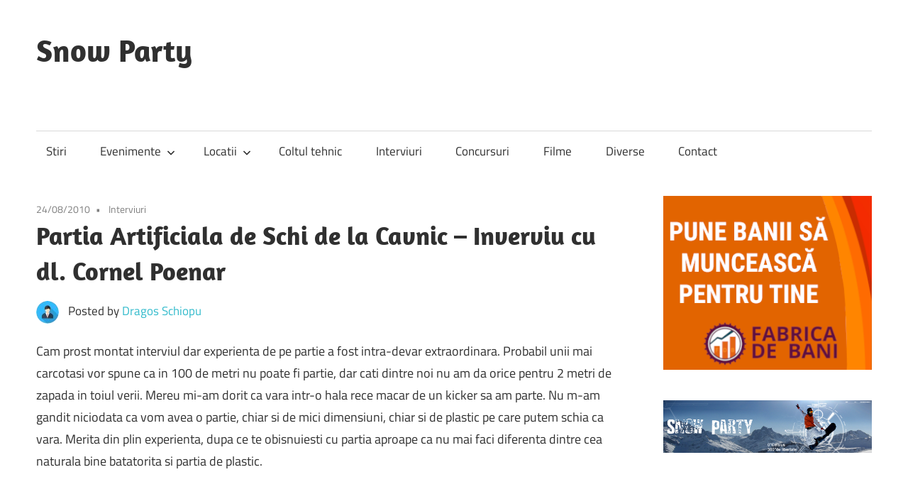

--- FILE ---
content_type: text/html; charset=UTF-8
request_url: https://www.snowparty.ro/partia-artificiala-de-schi-de-la-cavnic-inverviu-cu-dl-cornel-poenaru/
body_size: 8964
content:
<!DOCTYPE html>
<html lang="ro-RO"
 xmlns:og="http://opengraphprotocol.org/schema/"
 xmlns:fb="http://www.facebook.com/2008/fbml">

<head>
<meta charset="UTF-8">
<meta name="viewport" content="width=device-width, initial-scale=1">
<link rel="profile" href="http://gmpg.org/xfn/11">
<link rel="pingback" href="https://www.snowparty.ro/xmlrpc.php">

<meta name='robots' content='index, follow, max-image-preview:large, max-snippet:-1, max-video-preview:-1' />

	<!-- This site is optimized with the Yoast SEO plugin v26.6 - https://yoast.com/wordpress/plugins/seo/ -->
	<title>Partia Artificiala de Schi de la Cavnic - Inverviu cu dl. Cornel Poenar - Snow Party</title>
	<link rel="canonical" href="https://www.snowparty.ro/partia-artificiala-de-schi-de-la-cavnic-inverviu-cu-dl-cornel-poenaru/" />
	<meta property="og:locale" content="ro_RO" />
	<meta property="og:type" content="article" />
	<meta property="og:title" content="Partia Artificiala de Schi de la Cavnic - Inverviu cu dl. Cornel Poenar - Snow Party" />
	<meta property="og:description" content="Cam prost montat interviul dar experienta de pe partie a fost intra-devar extraordinara. Probabil unii mai carcotasi vor spune ca" />
	<meta property="og:url" content="https://www.snowparty.ro/partia-artificiala-de-schi-de-la-cavnic-inverviu-cu-dl-cornel-poenaru/" />
	<meta property="og:site_name" content="Snow Party" />
	<meta property="article:published_time" content="2010-08-24T18:28:30+00:00" />
	<meta property="article:modified_time" content="2010-08-24T19:47:08+00:00" />
	<meta name="author" content="Dragos Schiopu" />
	<meta name="twitter:card" content="summary_large_image" />
	<meta name="twitter:label1" content="Scris de" />
	<meta name="twitter:data1" content="Dragos Schiopu" />
	<meta name="twitter:label2" content="Timp estimat pentru citire" />
	<meta name="twitter:data2" content="1 minut" />
	<script type="application/ld+json" class="yoast-schema-graph">{"@context":"https://schema.org","@graph":[{"@type":"Article","@id":"https://www.snowparty.ro/partia-artificiala-de-schi-de-la-cavnic-inverviu-cu-dl-cornel-poenaru/#article","isPartOf":{"@id":"https://www.snowparty.ro/partia-artificiala-de-schi-de-la-cavnic-inverviu-cu-dl-cornel-poenaru/"},"author":{"name":"Dragos Schiopu","@id":"https://www.snowparty.ro/#/schema/person/29c61e70c80bf677fcb2f0c5c44525de"},"headline":"Partia Artificiala de Schi de la Cavnic &#8211; Inverviu cu dl. Cornel Poenar","datePublished":"2010-08-24T18:28:30+00:00","dateModified":"2010-08-24T19:47:08+00:00","mainEntityOfPage":{"@id":"https://www.snowparty.ro/partia-artificiala-de-schi-de-la-cavnic-inverviu-cu-dl-cornel-poenaru/"},"wordCount":119,"publisher":{"@id":"https://www.snowparty.ro/#organization"},"keywords":["cavnic","interviu","snowboard vara"],"articleSection":["Interviuri"],"inLanguage":"ro-RO"},{"@type":"WebPage","@id":"https://www.snowparty.ro/partia-artificiala-de-schi-de-la-cavnic-inverviu-cu-dl-cornel-poenaru/","url":"https://www.snowparty.ro/partia-artificiala-de-schi-de-la-cavnic-inverviu-cu-dl-cornel-poenaru/","name":"Partia Artificiala de Schi de la Cavnic - Inverviu cu dl. Cornel Poenar - Snow Party","isPartOf":{"@id":"https://www.snowparty.ro/#website"},"datePublished":"2010-08-24T18:28:30+00:00","dateModified":"2010-08-24T19:47:08+00:00","breadcrumb":{"@id":"https://www.snowparty.ro/partia-artificiala-de-schi-de-la-cavnic-inverviu-cu-dl-cornel-poenaru/#breadcrumb"},"inLanguage":"ro-RO","potentialAction":[{"@type":"ReadAction","target":["https://www.snowparty.ro/partia-artificiala-de-schi-de-la-cavnic-inverviu-cu-dl-cornel-poenaru/"]}]},{"@type":"BreadcrumbList","@id":"https://www.snowparty.ro/partia-artificiala-de-schi-de-la-cavnic-inverviu-cu-dl-cornel-poenaru/#breadcrumb","itemListElement":[{"@type":"ListItem","position":1,"name":"Home","item":"https://www.snowparty.ro/"},{"@type":"ListItem","position":2,"name":"Partia Artificiala de Schi de la Cavnic &#8211; Inverviu cu dl. Cornel Poenar"}]},{"@type":"WebSite","@id":"https://www.snowparty.ro/#website","url":"https://www.snowparty.ro/","name":"Snow Party","description":"Zero grade celsius 360 de grade de libertate","publisher":{"@id":"https://www.snowparty.ro/#organization"},"potentialAction":[{"@type":"SearchAction","target":{"@type":"EntryPoint","urlTemplate":"https://www.snowparty.ro/?s={search_term_string}"},"query-input":{"@type":"PropertyValueSpecification","valueRequired":true,"valueName":"search_term_string"}}],"inLanguage":"ro-RO"},{"@type":"Organization","@id":"https://www.snowparty.ro/#organization","name":"Snow Party","url":"https://www.snowparty.ro/","logo":{"@type":"ImageObject","inLanguage":"ro-RO","@id":"https://www.snowparty.ro/#/schema/logo/image/","url":"https://www.snowparty.ro/wp-content/uploads/2015/12/snowparty-logo-blue.png","contentUrl":"https://www.snowparty.ro/wp-content/uploads/2015/12/snowparty-logo-blue.png","width":1011,"height":268,"caption":"Snow Party"},"image":{"@id":"https://www.snowparty.ro/#/schema/logo/image/"}},{"@type":"Person","@id":"https://www.snowparty.ro/#/schema/person/29c61e70c80bf677fcb2f0c5c44525de","name":"Dragos Schiopu","image":{"@type":"ImageObject","inLanguage":"ro-RO","@id":"https://www.snowparty.ro/#/schema/person/image/","url":"https://secure.gravatar.com/avatar/03f5a8cad8099f63d9d2d032a68d387ac5783f18af1baed524601b3677c5c2c7?s=96&d=mm&r=g","contentUrl":"https://secure.gravatar.com/avatar/03f5a8cad8099f63d9d2d032a68d387ac5783f18af1baed524601b3677c5c2c7?s=96&d=mm&r=g","caption":"Dragos Schiopu"},"sameAs":["http://Haotik.ro"],"url":"https://www.snowparty.ro/author/haotik/"}]}</script>
	<!-- / Yoast SEO plugin. -->


<link rel="alternate" type="application/rss+xml" title="Snow Party &raquo; Flux" href="https://www.snowparty.ro/feed/" />
<link rel="alternate" type="application/rss+xml" title="Snow Party &raquo; Flux comentarii" href="https://www.snowparty.ro/comments/feed/" />
<link rel="alternate" title="oEmbed (JSON)" type="application/json+oembed" href="https://www.snowparty.ro/wp-json/oembed/1.0/embed?url=https%3A%2F%2Fwww.snowparty.ro%2Fpartia-artificiala-de-schi-de-la-cavnic-inverviu-cu-dl-cornel-poenaru%2F" />
<link rel="alternate" title="oEmbed (XML)" type="text/xml+oembed" href="https://www.snowparty.ro/wp-json/oembed/1.0/embed?url=https%3A%2F%2Fwww.snowparty.ro%2Fpartia-artificiala-de-schi-de-la-cavnic-inverviu-cu-dl-cornel-poenaru%2F&#038;format=xml" />
<style id='wp-img-auto-sizes-contain-inline-css' type='text/css'>
img:is([sizes=auto i],[sizes^="auto," i]){contain-intrinsic-size:3000px 1500px}
/*# sourceURL=wp-img-auto-sizes-contain-inline-css */
</style>
<link rel='stylesheet' id='maxwell-theme-fonts-css' href='https://www.snowparty.ro/wp-content/fonts/6f343303556c8e368d560f7e8660c47e.css?ver=20201110' type='text/css' media='all' />
<style id='wp-emoji-styles-inline-css' type='text/css'>

	img.wp-smiley, img.emoji {
		display: inline !important;
		border: none !important;
		box-shadow: none !important;
		height: 1em !important;
		width: 1em !important;
		margin: 0 0.07em !important;
		vertical-align: -0.1em !important;
		background: none !important;
		padding: 0 !important;
	}
/*# sourceURL=wp-emoji-styles-inline-css */
</style>
<style id='wp-block-library-inline-css' type='text/css'>
:root{--wp-block-synced-color:#7a00df;--wp-block-synced-color--rgb:122,0,223;--wp-bound-block-color:var(--wp-block-synced-color);--wp-editor-canvas-background:#ddd;--wp-admin-theme-color:#007cba;--wp-admin-theme-color--rgb:0,124,186;--wp-admin-theme-color-darker-10:#006ba1;--wp-admin-theme-color-darker-10--rgb:0,107,160.5;--wp-admin-theme-color-darker-20:#005a87;--wp-admin-theme-color-darker-20--rgb:0,90,135;--wp-admin-border-width-focus:2px}@media (min-resolution:192dpi){:root{--wp-admin-border-width-focus:1.5px}}.wp-element-button{cursor:pointer}:root .has-very-light-gray-background-color{background-color:#eee}:root .has-very-dark-gray-background-color{background-color:#313131}:root .has-very-light-gray-color{color:#eee}:root .has-very-dark-gray-color{color:#313131}:root .has-vivid-green-cyan-to-vivid-cyan-blue-gradient-background{background:linear-gradient(135deg,#00d084,#0693e3)}:root .has-purple-crush-gradient-background{background:linear-gradient(135deg,#34e2e4,#4721fb 50%,#ab1dfe)}:root .has-hazy-dawn-gradient-background{background:linear-gradient(135deg,#faaca8,#dad0ec)}:root .has-subdued-olive-gradient-background{background:linear-gradient(135deg,#fafae1,#67a671)}:root .has-atomic-cream-gradient-background{background:linear-gradient(135deg,#fdd79a,#004a59)}:root .has-nightshade-gradient-background{background:linear-gradient(135deg,#330968,#31cdcf)}:root .has-midnight-gradient-background{background:linear-gradient(135deg,#020381,#2874fc)}:root{--wp--preset--font-size--normal:16px;--wp--preset--font-size--huge:42px}.has-regular-font-size{font-size:1em}.has-larger-font-size{font-size:2.625em}.has-normal-font-size{font-size:var(--wp--preset--font-size--normal)}.has-huge-font-size{font-size:var(--wp--preset--font-size--huge)}.has-text-align-center{text-align:center}.has-text-align-left{text-align:left}.has-text-align-right{text-align:right}.has-fit-text{white-space:nowrap!important}#end-resizable-editor-section{display:none}.aligncenter{clear:both}.items-justified-left{justify-content:flex-start}.items-justified-center{justify-content:center}.items-justified-right{justify-content:flex-end}.items-justified-space-between{justify-content:space-between}.screen-reader-text{border:0;clip-path:inset(50%);height:1px;margin:-1px;overflow:hidden;padding:0;position:absolute;width:1px;word-wrap:normal!important}.screen-reader-text:focus{background-color:#ddd;clip-path:none;color:#444;display:block;font-size:1em;height:auto;left:5px;line-height:normal;padding:15px 23px 14px;text-decoration:none;top:5px;width:auto;z-index:100000}html :where(.has-border-color){border-style:solid}html :where([style*=border-top-color]){border-top-style:solid}html :where([style*=border-right-color]){border-right-style:solid}html :where([style*=border-bottom-color]){border-bottom-style:solid}html :where([style*=border-left-color]){border-left-style:solid}html :where([style*=border-width]){border-style:solid}html :where([style*=border-top-width]){border-top-style:solid}html :where([style*=border-right-width]){border-right-style:solid}html :where([style*=border-bottom-width]){border-bottom-style:solid}html :where([style*=border-left-width]){border-left-style:solid}html :where(img[class*=wp-image-]){height:auto;max-width:100%}:where(figure){margin:0 0 1em}html :where(.is-position-sticky){--wp-admin--admin-bar--position-offset:var(--wp-admin--admin-bar--height,0px)}@media screen and (max-width:600px){html :where(.is-position-sticky){--wp-admin--admin-bar--position-offset:0px}}

/*# sourceURL=wp-block-library-inline-css */
</style><style id='global-styles-inline-css' type='text/css'>
:root{--wp--preset--aspect-ratio--square: 1;--wp--preset--aspect-ratio--4-3: 4/3;--wp--preset--aspect-ratio--3-4: 3/4;--wp--preset--aspect-ratio--3-2: 3/2;--wp--preset--aspect-ratio--2-3: 2/3;--wp--preset--aspect-ratio--16-9: 16/9;--wp--preset--aspect-ratio--9-16: 9/16;--wp--preset--color--black: #000000;--wp--preset--color--cyan-bluish-gray: #abb8c3;--wp--preset--color--white: #ffffff;--wp--preset--color--pale-pink: #f78da7;--wp--preset--color--vivid-red: #cf2e2e;--wp--preset--color--luminous-vivid-orange: #ff6900;--wp--preset--color--luminous-vivid-amber: #fcb900;--wp--preset--color--light-green-cyan: #7bdcb5;--wp--preset--color--vivid-green-cyan: #00d084;--wp--preset--color--pale-cyan-blue: #8ed1fc;--wp--preset--color--vivid-cyan-blue: #0693e3;--wp--preset--color--vivid-purple: #9b51e0;--wp--preset--color--primary: #33bbcc;--wp--preset--color--secondary: #008899;--wp--preset--color--tertiary: #005566;--wp--preset--color--accent: #cc3833;--wp--preset--color--highlight: #009912;--wp--preset--color--light-gray: #f0f0f0;--wp--preset--color--gray: #999999;--wp--preset--color--dark-gray: #303030;--wp--preset--gradient--vivid-cyan-blue-to-vivid-purple: linear-gradient(135deg,rgb(6,147,227) 0%,rgb(155,81,224) 100%);--wp--preset--gradient--light-green-cyan-to-vivid-green-cyan: linear-gradient(135deg,rgb(122,220,180) 0%,rgb(0,208,130) 100%);--wp--preset--gradient--luminous-vivid-amber-to-luminous-vivid-orange: linear-gradient(135deg,rgb(252,185,0) 0%,rgb(255,105,0) 100%);--wp--preset--gradient--luminous-vivid-orange-to-vivid-red: linear-gradient(135deg,rgb(255,105,0) 0%,rgb(207,46,46) 100%);--wp--preset--gradient--very-light-gray-to-cyan-bluish-gray: linear-gradient(135deg,rgb(238,238,238) 0%,rgb(169,184,195) 100%);--wp--preset--gradient--cool-to-warm-spectrum: linear-gradient(135deg,rgb(74,234,220) 0%,rgb(151,120,209) 20%,rgb(207,42,186) 40%,rgb(238,44,130) 60%,rgb(251,105,98) 80%,rgb(254,248,76) 100%);--wp--preset--gradient--blush-light-purple: linear-gradient(135deg,rgb(255,206,236) 0%,rgb(152,150,240) 100%);--wp--preset--gradient--blush-bordeaux: linear-gradient(135deg,rgb(254,205,165) 0%,rgb(254,45,45) 50%,rgb(107,0,62) 100%);--wp--preset--gradient--luminous-dusk: linear-gradient(135deg,rgb(255,203,112) 0%,rgb(199,81,192) 50%,rgb(65,88,208) 100%);--wp--preset--gradient--pale-ocean: linear-gradient(135deg,rgb(255,245,203) 0%,rgb(182,227,212) 50%,rgb(51,167,181) 100%);--wp--preset--gradient--electric-grass: linear-gradient(135deg,rgb(202,248,128) 0%,rgb(113,206,126) 100%);--wp--preset--gradient--midnight: linear-gradient(135deg,rgb(2,3,129) 0%,rgb(40,116,252) 100%);--wp--preset--font-size--small: 13px;--wp--preset--font-size--medium: 20px;--wp--preset--font-size--large: 36px;--wp--preset--font-size--x-large: 42px;--wp--preset--spacing--20: 0.44rem;--wp--preset--spacing--30: 0.67rem;--wp--preset--spacing--40: 1rem;--wp--preset--spacing--50: 1.5rem;--wp--preset--spacing--60: 2.25rem;--wp--preset--spacing--70: 3.38rem;--wp--preset--spacing--80: 5.06rem;--wp--preset--shadow--natural: 6px 6px 9px rgba(0, 0, 0, 0.2);--wp--preset--shadow--deep: 12px 12px 50px rgba(0, 0, 0, 0.4);--wp--preset--shadow--sharp: 6px 6px 0px rgba(0, 0, 0, 0.2);--wp--preset--shadow--outlined: 6px 6px 0px -3px rgb(255, 255, 255), 6px 6px rgb(0, 0, 0);--wp--preset--shadow--crisp: 6px 6px 0px rgb(0, 0, 0);}:where(.is-layout-flex){gap: 0.5em;}:where(.is-layout-grid){gap: 0.5em;}body .is-layout-flex{display: flex;}.is-layout-flex{flex-wrap: wrap;align-items: center;}.is-layout-flex > :is(*, div){margin: 0;}body .is-layout-grid{display: grid;}.is-layout-grid > :is(*, div){margin: 0;}:where(.wp-block-columns.is-layout-flex){gap: 2em;}:where(.wp-block-columns.is-layout-grid){gap: 2em;}:where(.wp-block-post-template.is-layout-flex){gap: 1.25em;}:where(.wp-block-post-template.is-layout-grid){gap: 1.25em;}.has-black-color{color: var(--wp--preset--color--black) !important;}.has-cyan-bluish-gray-color{color: var(--wp--preset--color--cyan-bluish-gray) !important;}.has-white-color{color: var(--wp--preset--color--white) !important;}.has-pale-pink-color{color: var(--wp--preset--color--pale-pink) !important;}.has-vivid-red-color{color: var(--wp--preset--color--vivid-red) !important;}.has-luminous-vivid-orange-color{color: var(--wp--preset--color--luminous-vivid-orange) !important;}.has-luminous-vivid-amber-color{color: var(--wp--preset--color--luminous-vivid-amber) !important;}.has-light-green-cyan-color{color: var(--wp--preset--color--light-green-cyan) !important;}.has-vivid-green-cyan-color{color: var(--wp--preset--color--vivid-green-cyan) !important;}.has-pale-cyan-blue-color{color: var(--wp--preset--color--pale-cyan-blue) !important;}.has-vivid-cyan-blue-color{color: var(--wp--preset--color--vivid-cyan-blue) !important;}.has-vivid-purple-color{color: var(--wp--preset--color--vivid-purple) !important;}.has-black-background-color{background-color: var(--wp--preset--color--black) !important;}.has-cyan-bluish-gray-background-color{background-color: var(--wp--preset--color--cyan-bluish-gray) !important;}.has-white-background-color{background-color: var(--wp--preset--color--white) !important;}.has-pale-pink-background-color{background-color: var(--wp--preset--color--pale-pink) !important;}.has-vivid-red-background-color{background-color: var(--wp--preset--color--vivid-red) !important;}.has-luminous-vivid-orange-background-color{background-color: var(--wp--preset--color--luminous-vivid-orange) !important;}.has-luminous-vivid-amber-background-color{background-color: var(--wp--preset--color--luminous-vivid-amber) !important;}.has-light-green-cyan-background-color{background-color: var(--wp--preset--color--light-green-cyan) !important;}.has-vivid-green-cyan-background-color{background-color: var(--wp--preset--color--vivid-green-cyan) !important;}.has-pale-cyan-blue-background-color{background-color: var(--wp--preset--color--pale-cyan-blue) !important;}.has-vivid-cyan-blue-background-color{background-color: var(--wp--preset--color--vivid-cyan-blue) !important;}.has-vivid-purple-background-color{background-color: var(--wp--preset--color--vivid-purple) !important;}.has-black-border-color{border-color: var(--wp--preset--color--black) !important;}.has-cyan-bluish-gray-border-color{border-color: var(--wp--preset--color--cyan-bluish-gray) !important;}.has-white-border-color{border-color: var(--wp--preset--color--white) !important;}.has-pale-pink-border-color{border-color: var(--wp--preset--color--pale-pink) !important;}.has-vivid-red-border-color{border-color: var(--wp--preset--color--vivid-red) !important;}.has-luminous-vivid-orange-border-color{border-color: var(--wp--preset--color--luminous-vivid-orange) !important;}.has-luminous-vivid-amber-border-color{border-color: var(--wp--preset--color--luminous-vivid-amber) !important;}.has-light-green-cyan-border-color{border-color: var(--wp--preset--color--light-green-cyan) !important;}.has-vivid-green-cyan-border-color{border-color: var(--wp--preset--color--vivid-green-cyan) !important;}.has-pale-cyan-blue-border-color{border-color: var(--wp--preset--color--pale-cyan-blue) !important;}.has-vivid-cyan-blue-border-color{border-color: var(--wp--preset--color--vivid-cyan-blue) !important;}.has-vivid-purple-border-color{border-color: var(--wp--preset--color--vivid-purple) !important;}.has-vivid-cyan-blue-to-vivid-purple-gradient-background{background: var(--wp--preset--gradient--vivid-cyan-blue-to-vivid-purple) !important;}.has-light-green-cyan-to-vivid-green-cyan-gradient-background{background: var(--wp--preset--gradient--light-green-cyan-to-vivid-green-cyan) !important;}.has-luminous-vivid-amber-to-luminous-vivid-orange-gradient-background{background: var(--wp--preset--gradient--luminous-vivid-amber-to-luminous-vivid-orange) !important;}.has-luminous-vivid-orange-to-vivid-red-gradient-background{background: var(--wp--preset--gradient--luminous-vivid-orange-to-vivid-red) !important;}.has-very-light-gray-to-cyan-bluish-gray-gradient-background{background: var(--wp--preset--gradient--very-light-gray-to-cyan-bluish-gray) !important;}.has-cool-to-warm-spectrum-gradient-background{background: var(--wp--preset--gradient--cool-to-warm-spectrum) !important;}.has-blush-light-purple-gradient-background{background: var(--wp--preset--gradient--blush-light-purple) !important;}.has-blush-bordeaux-gradient-background{background: var(--wp--preset--gradient--blush-bordeaux) !important;}.has-luminous-dusk-gradient-background{background: var(--wp--preset--gradient--luminous-dusk) !important;}.has-pale-ocean-gradient-background{background: var(--wp--preset--gradient--pale-ocean) !important;}.has-electric-grass-gradient-background{background: var(--wp--preset--gradient--electric-grass) !important;}.has-midnight-gradient-background{background: var(--wp--preset--gradient--midnight) !important;}.has-small-font-size{font-size: var(--wp--preset--font-size--small) !important;}.has-medium-font-size{font-size: var(--wp--preset--font-size--medium) !important;}.has-large-font-size{font-size: var(--wp--preset--font-size--large) !important;}.has-x-large-font-size{font-size: var(--wp--preset--font-size--x-large) !important;}
/*# sourceURL=global-styles-inline-css */
</style>

<style id='classic-theme-styles-inline-css' type='text/css'>
/*! This file is auto-generated */
.wp-block-button__link{color:#fff;background-color:#32373c;border-radius:9999px;box-shadow:none;text-decoration:none;padding:calc(.667em + 2px) calc(1.333em + 2px);font-size:1.125em}.wp-block-file__button{background:#32373c;color:#fff;text-decoration:none}
/*# sourceURL=/wp-includes/css/classic-themes.min.css */
</style>
<link rel='stylesheet' id='maxwell-stylesheet-css' href='https://www.snowparty.ro/wp-content/themes/maxwell/style.css?ver=2.4.2' type='text/css' media='all' />
<style id='maxwell-stylesheet-inline-css' type='text/css'>
.site-description { position: absolute; clip: rect(1px, 1px, 1px, 1px); width: 1px; height: 1px; overflow: hidden; }
/*# sourceURL=maxwell-stylesheet-inline-css */
</style>
<link rel='stylesheet' id='maxwell-safari-flexbox-fixes-css' href='https://www.snowparty.ro/wp-content/themes/maxwell/assets/css/safari-flexbox-fixes.css?ver=20200827' type='text/css' media='all' />
<link rel='stylesheet' id='wp-pagenavi-css' href='https://www.snowparty.ro/wp-content/plugins/wp-pagenavi/pagenavi-css.css?ver=2.70' type='text/css' media='all' />
<script type="text/javascript" src="https://ajax.googleapis.com/ajax/libs/prototype/1.7.1.0/prototype.js?ver=1.7.1" id="prototype-js"></script>
<script type="text/javascript" src="https://ajax.googleapis.com/ajax/libs/scriptaculous/1.9.0/scriptaculous.js?ver=1.9.0" id="scriptaculous-root-js"></script>
<script type="text/javascript" src="https://ajax.googleapis.com/ajax/libs/scriptaculous/1.9.0/effects.js?ver=1.9.0" id="scriptaculous-effects-js"></script>
<script type="text/javascript" src="https://www.snowparty.ro/wp-content/plugins/lightbox-2/lightbox.js?ver=1.8" id="lightbox-js"></script>
<script type="text/javascript" src="https://www.snowparty.ro/wp-content/themes/maxwell/assets/js/svgxuse.min.js?ver=1.2.6" id="svgxuse-js"></script>
<link rel="https://api.w.org/" href="https://www.snowparty.ro/wp-json/" /><link rel="alternate" title="JSON" type="application/json" href="https://www.snowparty.ro/wp-json/wp/v2/posts/482" /><link rel="EditURI" type="application/rsd+xml" title="RSD" href="https://www.snowparty.ro/xmlrpc.php?rsd" />
<link rel='shortlink' href='https://www.snowparty.ro/?p=482' />

	<!-- begin lightbox scripts -->
	<script type="text/javascript">
    //<![CDATA[
    document.write('<link rel="stylesheet" href="https://www.snowparty.ro/wp-content/plugins/lightbox-2/Themes/Black/lightbox.css" type="text/css" media="screen" />');
    //]]>
    </script>
	<!-- end lightbox scripts -->
<meta property="og:site_name" content="Snow Party" />
<meta property="og:title" content="Partia Artificiala de Schi de la Cavnic – Inverviu cu dl. Cornel Poenar" />
<meta property="og:url" content="https://www.snowparty.ro/partia-artificiala-de-schi-de-la-cavnic-inverviu-cu-dl-cornel-poenaru/" />
<meta property="og:description" content="Cam prost montat interviul dar experienta de pe partie a fost intra-devar extraordinara. Probabil unii mai carcotasi vor spune ca" />
<meta property="og:type" content="article" />
</head>

<body class="wp-singular post-template-default single single-post postid-482 single-format-standard wp-embed-responsive wp-theme-maxwell post-layout-one-column">

	
	
	<div id="page" class="hfeed site">

		<a class="skip-link screen-reader-text" href="#content">Skip to content</a>

		
		<header id="masthead" class="site-header clearfix" role="banner">

			<div class="header-main container clearfix">

				<div id="logo" class="site-branding clearfix">

										
			<p class="site-title"><a href="https://www.snowparty.ro/" rel="home">Snow Party</a></p>

								
			<p class="site-description">Zero grade celsius 360 de grade de libertate</p>

			
				</div><!-- .site-branding -->

				<div class="header-widgets clearfix">

					<aside id="text-4" class="header-widget widget_text">			<div class="textwidget"><script type='text/javascript' src='//profitshare.ro/ai/2923054'></script></div>
		</aside>
				</div><!-- .header-widgets -->

			</div><!-- .header-main -->

			

	<div id="main-navigation-wrap" class="primary-navigation-wrap">

		
		<button class="primary-menu-toggle menu-toggle" aria-controls="primary-menu" aria-expanded="false" >
			<svg class="icon icon-menu" aria-hidden="true" role="img"> <use xlink:href="https://www.snowparty.ro/wp-content/themes/maxwell/assets/icons/genericons-neue.svg#menu"></use> </svg><svg class="icon icon-close" aria-hidden="true" role="img"> <use xlink:href="https://www.snowparty.ro/wp-content/themes/maxwell/assets/icons/genericons-neue.svg#close"></use> </svg>			<span class="menu-toggle-text">Navigation</span>
		</button>

		<div class="primary-navigation">

			<nav id="site-navigation" class="main-navigation" role="navigation"  aria-label="Primary Menu">

				<ul id="primary-menu" class="menu"><li id="menu-item-1100" class="menu-item menu-item-type-taxonomy menu-item-object-category menu-item-1100"><a href="https://www.snowparty.ro/category/stiri/">Stiri</a></li>
<li id="menu-item-1097" class="menu-item menu-item-type-taxonomy menu-item-object-category menu-item-has-children menu-item-1097"><a href="https://www.snowparty.ro/category/evenimente/">Evenimente<svg class="icon icon-expand" aria-hidden="true" role="img"> <use xlink:href="https://www.snowparty.ro/wp-content/themes/maxwell/assets/icons/genericons-neue.svg#expand"></use> </svg></a>
<ul class="sub-menu">
	<li id="menu-item-1098" class="menu-item menu-item-type-taxonomy menu-item-object-category menu-item-1098"><a href="https://www.snowparty.ro/category/evenimente/locale/">Locale</a></li>
	<li id="menu-item-1099" class="menu-item menu-item-type-taxonomy menu-item-object-category menu-item-1099"><a href="https://www.snowparty.ro/category/evenimente/internationale/">Internationale</a></li>
</ul>
</li>
<li id="menu-item-1102" class="menu-item menu-item-type-taxonomy menu-item-object-category menu-item-has-children menu-item-1102"><a href="https://www.snowparty.ro/category/locatii/">Locatii<svg class="icon icon-expand" aria-hidden="true" role="img"> <use xlink:href="https://www.snowparty.ro/wp-content/themes/maxwell/assets/icons/genericons-neue.svg#expand"></use> </svg></a>
<ul class="sub-menu">
	<li id="menu-item-1103" class="menu-item menu-item-type-taxonomy menu-item-object-category menu-item-1103"><a href="https://www.snowparty.ro/category/locatii/romania/">Romania</a></li>
	<li id="menu-item-1198" class="menu-item menu-item-type-taxonomy menu-item-object-category menu-item-1198"><a href="https://www.snowparty.ro/category/locatii/austria/">Austria</a></li>
	<li id="menu-item-1104" class="menu-item menu-item-type-taxonomy menu-item-object-category menu-item-1104"><a href="https://www.snowparty.ro/category/locatii/franta-locatii/">Franta</a></li>
</ul>
</li>
<li id="menu-item-1199" class="menu-item menu-item-type-taxonomy menu-item-object-category menu-item-1199"><a href="https://www.snowparty.ro/category/coltul-tehnic/">Coltul tehnic</a></li>
<li id="menu-item-1106" class="menu-item menu-item-type-taxonomy menu-item-object-category current-post-ancestor current-menu-parent current-post-parent menu-item-1106"><a href="https://www.snowparty.ro/category/interviuri/">Interviuri</a></li>
<li id="menu-item-1105" class="menu-item menu-item-type-taxonomy menu-item-object-category menu-item-1105"><a href="https://www.snowparty.ro/category/concursuri/">Concursuri</a></li>
<li id="menu-item-1200" class="menu-item menu-item-type-taxonomy menu-item-object-category menu-item-1200"><a href="https://www.snowparty.ro/category/filme/">Filme</a></li>
<li id="menu-item-1101" class="menu-item menu-item-type-taxonomy menu-item-object-category menu-item-1101"><a href="https://www.snowparty.ro/category/diverse/">Diverse</a></li>
<li id="menu-item-1897" class="menu-item menu-item-type-post_type menu-item-object-page menu-item-1897"><a href="https://www.snowparty.ro/contact/">Contact</a></li>
</ul>			</nav><!-- #site-navigation -->

		</div><!-- .primary-navigation -->

	</div>



		</header><!-- #masthead -->

		
		
		<div id="content" class="site-content container clearfix">

			
	<section id="primary" class="content-single content-area">
		<main id="main" class="site-main" role="main">

		
<article id="post-482" class="post-482 post type-post status-publish format-standard hentry category-interviuri tag-cavnic tag-interviu tag-snowboard-vara">

	
	<header class="entry-header">

		<div class="entry-meta"><span class="meta-date"><a href="https://www.snowparty.ro/partia-artificiala-de-schi-de-la-cavnic-inverviu-cu-dl-cornel-poenaru/" title="8:28 pm" rel="bookmark"><time class="entry-date published updated" datetime="2010-08-24T20:28:30+02:00">24/08/2010</time></a></span><span class="meta-category"> <a href="https://www.snowparty.ro/category/interviuri/" rel="category tag">Interviuri</a></span></div>
		<h1 class="entry-title">Partia Artificiala de Schi de la Cavnic &#8211; Inverviu cu dl. Cornel Poenar</h1>
		<div class="posted-by"> <img alt='' src='https://secure.gravatar.com/avatar/03f5a8cad8099f63d9d2d032a68d387ac5783f18af1baed524601b3677c5c2c7?s=32&#038;d=mm&#038;r=g' srcset='https://secure.gravatar.com/avatar/03f5a8cad8099f63d9d2d032a68d387ac5783f18af1baed524601b3677c5c2c7?s=64&#038;d=mm&#038;r=g 2x' class='avatar avatar-32 photo' height='32' width='32' decoding='async'/>Posted by <span class="meta-author"> <span class="author vcard"><a class="url fn n" href="https://www.snowparty.ro/author/haotik/" title="View all posts by Dragos Schiopu" rel="author">Dragos Schiopu</a></span></span></div>
	</header><!-- .entry-header -->

	<div class="entry-content clearfix">

		<p>Cam prost montat interviul dar experienta de pe partie a fost intra-devar extraordinara. Probabil unii mai carcotasi vor spune ca in 100 de metri nu poate fi partie, dar cati dintre noi nu am da orice pentru 2 metri de zapada in toiul verii. Mereu mi-am dorit ca vara intr-o hala rece macar de un kicker sa am parte. Nu m-am gandit niciodata ca vom avea o partie, chiar si de mici dimensiuni, chiar si de plastic pe care putem schia ca vara. Merita din plin experienta, dupa ce te obisnuiesti cu partia aproape ca nu mai faci diferenta dintre cea naturala bine batatorita si partia de plastic.</p>
<p><object width="480" height="385"><param name="movie" value="http://www.youtube.com/v/j-_XqqSMHxc?fs=1&amp;hl=en_US"></param><param name="allowFullScreen" value="true"></param><param name="allowscriptaccess" value="always"></param><embed src="http://www.youtube.com/v/j-_XqqSMHxc?fs=1&amp;hl=en_US" type="application/x-shockwave-flash" allowscriptaccess="always" allowfullscreen="true" width="480" height="385"></embed></object></p>

<!-- Facebook Like Button v1.9.6 BEGIN [http://blog.bottomlessinc.com] -->
<iframe src="http://www.facebook.com/plugins/like.php?href=https%3A%2F%2Fwww.snowparty.ro%2Fpartia-artificiala-de-schi-de-la-cavnic-inverviu-cu-dl-cornel-poenaru%2F&amp;layout=standard&amp;show_faces=false&amp;width=450&amp;action=like&amp;colorscheme=light" scrolling="no" frameborder="0" allowTransparency="true" style="border:none; overflow:hidden; width:450px; height: 30px; align: left; margin: 2px 0px 2px 0px"></iframe>
<!-- Facebook Like Button END -->

		
	</div><!-- .entry-content -->

	<footer class="entry-footer">

		
			<div class="entry-tags clearfix">
				<span class="meta-tags">
					<a href="https://www.snowparty.ro/tag/cavnic/" rel="tag">cavnic</a><a href="https://www.snowparty.ro/tag/interviu/" rel="tag">interviu</a><a href="https://www.snowparty.ro/tag/snowboard-vara/" rel="tag">snowboard vara</a>				</span>
			</div><!-- .entry-tags -->

							
	<nav class="navigation post-navigation" aria-label="Articole">
		<h2 class="screen-reader-text">Navigare în articole</h2>
		<div class="nav-links"><div class="nav-previous"><a href="https://www.snowparty.ro/global-freezing/" rel="prev"><span class="nav-link-text">Previous Post</span><h3 class="entry-title">Global Freezing</h3></a></div><div class="nav-next"><a href="https://www.snowparty.ro/se-aude-vesti-de-ninsoare/" rel="next"><span class="nav-link-text">Next Post</span><h3 class="entry-title">Se aude vesti de ninsoare</h3></a></div></div>
	</nav>
	</footer><!-- .entry-footer -->

</article>

<div id="comments" class="comments-area">

	
	
	
	
</div><!-- #comments -->

		</main><!-- #main -->
	</section><!-- #primary -->

	
	<section id="secondary" class="sidebar widget-area clearfix" role="complementary">

		<aside id="custom_html-2" class="widget_text widget widget_custom_html clearfix"><div class="textwidget custom-html-widget"><a href="https://fabricadebani.ro/" target="_BLANK" title="bani pe net, investitii, bursa, educatie financiara">
<img src="https://www.snowparty.ro/wp-content/uploads/2021/11/fabricadebani-b3a.png" alt="bani pe net, investitii, bursa, educatie financiara"/></a></div></aside><aside id="text-6" class="widget widget_text clearfix">			<div class="textwidget"><a href="https://snowparty.ro"> <img src="https://www.snowparty.ro/wp-content/uploads/2014/12/logo_snowparty.jpg"></a></div>
		</aside>
	</section><!-- #secondary -->



	</div><!-- #content -->

	
	<div id="footer" class="footer-wrap">

		<footer id="colophon" class="site-footer container clearfix" role="contentinfo">

			
			<div id="footer-text" class="site-info">
				
	<span class="credit-link">
		WordPress Theme: Maxwell by ThemeZee.	</span>

				</div><!-- .site-info -->

		</footer><!-- #colophon -->

	</div>

</div><!-- #page -->

<script type="speculationrules">
{"prefetch":[{"source":"document","where":{"and":[{"href_matches":"/*"},{"not":{"href_matches":["/wp-*.php","/wp-admin/*","/wp-content/uploads/*","/wp-content/*","/wp-content/plugins/*","/wp-content/themes/maxwell/*","/*\\?(.+)"]}},{"not":{"selector_matches":"a[rel~=\"nofollow\"]"}},{"not":{"selector_matches":".no-prefetch, .no-prefetch a"}}]},"eagerness":"conservative"}]}
</script>
<script type="text/javascript" id="maxwell-navigation-js-extra">
/* <![CDATA[ */
var maxwellScreenReaderText = {"expand":"Expand child menu","collapse":"Collapse child menu","icon":"\u003Csvg class=\"icon icon-expand\" aria-hidden=\"true\" role=\"img\"\u003E \u003Cuse xlink:href=\"https://www.snowparty.ro/wp-content/themes/maxwell/assets/icons/genericons-neue.svg#expand\"\u003E\u003C/use\u003E \u003C/svg\u003E"};
//# sourceURL=maxwell-navigation-js-extra
/* ]]> */
</script>
<script type="text/javascript" src="https://www.snowparty.ro/wp-content/themes/maxwell/assets/js/navigation.min.js?ver=20220224" id="maxwell-navigation-js"></script>
<script id="wp-emoji-settings" type="application/json">
{"baseUrl":"https://s.w.org/images/core/emoji/17.0.2/72x72/","ext":".png","svgUrl":"https://s.w.org/images/core/emoji/17.0.2/svg/","svgExt":".svg","source":{"concatemoji":"https://www.snowparty.ro/wp-includes/js/wp-emoji-release.min.js?ver=6.9"}}
</script>
<script type="module">
/* <![CDATA[ */
/*! This file is auto-generated */
const a=JSON.parse(document.getElementById("wp-emoji-settings").textContent),o=(window._wpemojiSettings=a,"wpEmojiSettingsSupports"),s=["flag","emoji"];function i(e){try{var t={supportTests:e,timestamp:(new Date).valueOf()};sessionStorage.setItem(o,JSON.stringify(t))}catch(e){}}function c(e,t,n){e.clearRect(0,0,e.canvas.width,e.canvas.height),e.fillText(t,0,0);t=new Uint32Array(e.getImageData(0,0,e.canvas.width,e.canvas.height).data);e.clearRect(0,0,e.canvas.width,e.canvas.height),e.fillText(n,0,0);const a=new Uint32Array(e.getImageData(0,0,e.canvas.width,e.canvas.height).data);return t.every((e,t)=>e===a[t])}function p(e,t){e.clearRect(0,0,e.canvas.width,e.canvas.height),e.fillText(t,0,0);var n=e.getImageData(16,16,1,1);for(let e=0;e<n.data.length;e++)if(0!==n.data[e])return!1;return!0}function u(e,t,n,a){switch(t){case"flag":return n(e,"\ud83c\udff3\ufe0f\u200d\u26a7\ufe0f","\ud83c\udff3\ufe0f\u200b\u26a7\ufe0f")?!1:!n(e,"\ud83c\udde8\ud83c\uddf6","\ud83c\udde8\u200b\ud83c\uddf6")&&!n(e,"\ud83c\udff4\udb40\udc67\udb40\udc62\udb40\udc65\udb40\udc6e\udb40\udc67\udb40\udc7f","\ud83c\udff4\u200b\udb40\udc67\u200b\udb40\udc62\u200b\udb40\udc65\u200b\udb40\udc6e\u200b\udb40\udc67\u200b\udb40\udc7f");case"emoji":return!a(e,"\ud83e\u1fac8")}return!1}function f(e,t,n,a){let r;const o=(r="undefined"!=typeof WorkerGlobalScope&&self instanceof WorkerGlobalScope?new OffscreenCanvas(300,150):document.createElement("canvas")).getContext("2d",{willReadFrequently:!0}),s=(o.textBaseline="top",o.font="600 32px Arial",{});return e.forEach(e=>{s[e]=t(o,e,n,a)}),s}function r(e){var t=document.createElement("script");t.src=e,t.defer=!0,document.head.appendChild(t)}a.supports={everything:!0,everythingExceptFlag:!0},new Promise(t=>{let n=function(){try{var e=JSON.parse(sessionStorage.getItem(o));if("object"==typeof e&&"number"==typeof e.timestamp&&(new Date).valueOf()<e.timestamp+604800&&"object"==typeof e.supportTests)return e.supportTests}catch(e){}return null}();if(!n){if("undefined"!=typeof Worker&&"undefined"!=typeof OffscreenCanvas&&"undefined"!=typeof URL&&URL.createObjectURL&&"undefined"!=typeof Blob)try{var e="postMessage("+f.toString()+"("+[JSON.stringify(s),u.toString(),c.toString(),p.toString()].join(",")+"));",a=new Blob([e],{type:"text/javascript"});const r=new Worker(URL.createObjectURL(a),{name:"wpTestEmojiSupports"});return void(r.onmessage=e=>{i(n=e.data),r.terminate(),t(n)})}catch(e){}i(n=f(s,u,c,p))}t(n)}).then(e=>{for(const n in e)a.supports[n]=e[n],a.supports.everything=a.supports.everything&&a.supports[n],"flag"!==n&&(a.supports.everythingExceptFlag=a.supports.everythingExceptFlag&&a.supports[n]);var t;a.supports.everythingExceptFlag=a.supports.everythingExceptFlag&&!a.supports.flag,a.supports.everything||((t=a.source||{}).concatemoji?r(t.concatemoji):t.wpemoji&&t.twemoji&&(r(t.twemoji),r(t.wpemoji)))});
//# sourceURL=https://www.snowparty.ro/wp-includes/js/wp-emoji-loader.min.js
/* ]]> */
</script>

</body>
</html>
